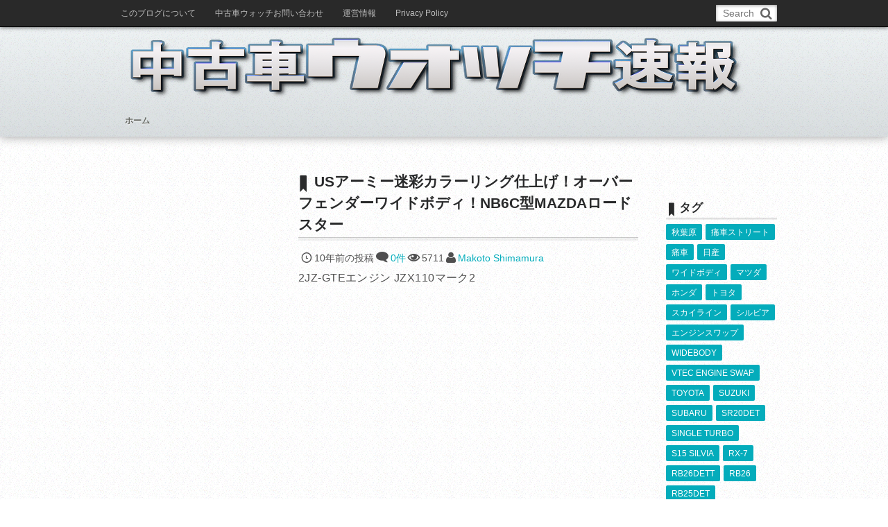

--- FILE ---
content_type: text/html; charset=utf-8
request_url: https://www.google.com/recaptcha/api2/aframe
body_size: 258
content:
<!DOCTYPE HTML><html><head><meta http-equiv="content-type" content="text/html; charset=UTF-8"></head><body><script nonce="EswJKzUyzjctnoHqwBvUTw">/** Anti-fraud and anti-abuse applications only. See google.com/recaptcha */ try{var clients={'sodar':'https://pagead2.googlesyndication.com/pagead/sodar?'};window.addEventListener("message",function(a){try{if(a.source===window.parent){var b=JSON.parse(a.data);var c=clients[b['id']];if(c){var d=document.createElement('img');d.src=c+b['params']+'&rc='+(localStorage.getItem("rc::a")?sessionStorage.getItem("rc::b"):"");window.document.body.appendChild(d);sessionStorage.setItem("rc::e",parseInt(sessionStorage.getItem("rc::e")||0)+1);localStorage.setItem("rc::h",'1764157032520');}}}catch(b){}});window.parent.postMessage("_grecaptcha_ready", "*");}catch(b){}</script></body></html>